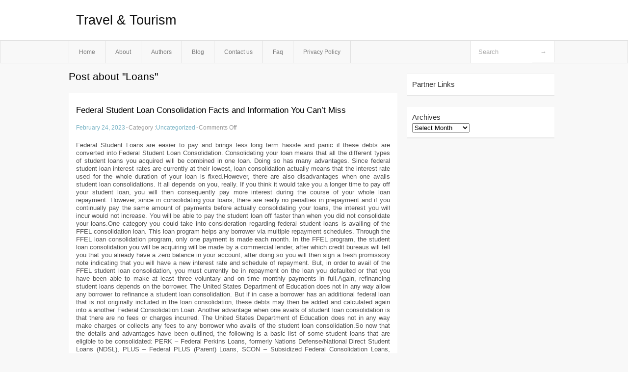

--- FILE ---
content_type: text/html; charset=UTF-8
request_url: https://gcimsms.info/tag/loans
body_size: 5641
content:
<!DOCTYPE html PUBLIC "-//W3C//DTD XHTML 1.0 Transitional//EN" "http://www.w3.org/TR/xhtml1/DTD/xhtml1-transitional.dtd">
<html xmlns="http://www.w3.org/1999/xhtml" dir="ltr" lang="en-US">
<head profile="http://gmpg.org/xfn/11">
	<meta http-equiv="Content-Type" content="text/html; charset=UTF-8" />
	<link rel="stylesheet" href="https://gcimsms.info/wp-content/themes/mx/style.css" type="text/css" media="screen" />
	<link rel="pingback" href="https://gcimsms.info/xmlrpc.php" />
	<title>Loans &laquo;  Travel &amp; Tourism</title>
	<link rel="start" href="https://gcimsms.info" title="Travel &amp; Tourism Home" />
	<link rel="alternate" type="application/rss+xml" title="Travel &amp; Tourism &raquo; Feed" href="https://gcimsms.info/feed" />
<link rel="alternate" type="application/rss+xml" title="Travel &amp; Tourism &raquo; Comments Feed" href="https://gcimsms.info/comments/feed" />
<link rel="alternate" type="application/rss+xml" title="Travel &amp; Tourism &raquo; Loans Tag Feed" href="https://gcimsms.info/tag/loans/feed" />
<link rel="EditURI" type="application/rsd+xml" title="RSD" href="https://gcimsms.info/xmlrpc.php?rsd" />
<link rel="wlwmanifest" type="application/wlwmanifest+xml" href="https://gcimsms.info/wp-includes/wlwmanifest.xml" /> 
<link rel='index' title='Travel &amp; Tourism' href='https://gcimsms.info' />
<meta name="generator" content="WordPress 3.1.3" />
<style type="text/css">        #header {            background:#fff url();        }		.siteName a,.description{color:#111111}    </style></head>
<body class="archive tag tag-loans tag-78">

<div id="header">
		<div class="container">
					<h1 class="siteName">
									<a href="https://gcimsms.info" title="Travel &amp; Tourism">Travel &amp; Tourism</a>
							</h1>

		</div>
		<div id="globalNavi">
			<div class="container">
					<div class="menu"><ul><li ><a href="https://gcimsms.info/" title="Home">Home</a></li><li class="page_item page-item-5"><a href="https://gcimsms.info/about" title="About">About</a></li><li class="page_item page-item-13"><a href="https://gcimsms.info/authors" title="Authors">Authors</a></li><li class="page_item page-item-9"><a href="https://gcimsms.info/blog" title="Blog">Blog</a></li><li class="page_item page-item-7"><a href="https://gcimsms.info/contact-us" title="Contact us">Contact us</a></li><li class="page_item page-item-11"><a href="https://gcimsms.info/faq" title="Faq">Faq</a></li><li class="page_item page-item-15"><a href="https://gcimsms.info/privacy-policy" title="Privacy Policy">Privacy Policy</a></li></ul></div>
	
				<form method="get" id="searchform" action="https://gcimsms.info/">
<div>
    <input type="text" name="s" id="s" value="Search" onfocus="if (this.value == 'Search') {this.value = '';}" onblur="if (this.value == '') {this.value = 'Search';}" />
    <input type="submit" id="gs" value="&#8594;"/>
    </div>
</form>			</div>
		</div>		
	</div>
<div class="clear"></div>
<div id="content">
		<div class="clear"></div>



	<div id="main">
		<h1 class="entry-title">Post about  "Loans"</h1>
		<div class="section entry" id="entry55">
						<div class="post">	
				<h2 class="entry-title"><a href="https://gcimsms.info/federal-student-loan-consolidation-facts-and-information-you-cant-miss,html">Federal Student Loan Consolidation Facts and Information You Can&#8217;t Miss</a></h2>
				<div class="info">
					<span class="postinfo"><a href="https://gcimsms.info/federal-student-loan-consolidation-facts-and-information-you-cant-miss,html">February 24, 2023</a><span class="separator">&#183;</span></span>
					<span class="postinfo">Category :<a href="https://gcimsms.info/category/uncategorized" title="View all posts in Uncategorized" rel="category tag">Uncategorized</a><span class="separator">&#183;</span></span>
					<span class="postinfo"><span>Comments Off</span></span>
				</div>
				<div class="entry">
										<p>				Federal Student Loans are easier to pay and brings less long term hassle and panic if these debts are converted into Federal Student Loan Consolidation. Consolidating your loan means that all the different types of student loans you acquired will be combined in one loan. Doing so has many advantages.  Since federal student loan interest rates are currently at their lowest, loan consolidation actually means that the interest rate used for the whole duration of your loan is fixed.However, there are also disadvantages when one avails student loan consolidations.  It all depends on you, really.  If you think it would take you a longer time to pay off your student loan, you will then consequently pay more interest during the course of your whole loan repayment.  However, since in consolidating your loans, there are really no penalties in prepayment and if you continually pay the same amount of payments before actually consolidating your loans, the interest you will incur would not increase. You will be able to pay the student loan off faster than when you did not consolidate your loans.One category you could take into consideration regarding federal student loans is availing of the FFEL consolidation loan.  This loan program helps any borrower via multiple repayment schedules.  Through the FFEL loan consolidation program, only one payment is made each month.  In the FFEL program, the student loan consolidation you will be acquiring will be made by a commercial lender, after which credit bureaus will tell you that you already have a zero balance in your account, after doing so you will then sign a fresh promissory note indicating that you will have a new interest rate and schedule of repayment. But, in order to avail of the FFEL  student loan consolidation, you must currently be in repayment on the loan you defaulted or that you have been able to make at least three voluntary and on time monthly payments in full.Again, refinancing student loans depends on the borrower.  The United States Department of Education does not in any way allow any borrower to refinance a student loan consolidation.  But if in case a borrower has an additional federal loan that is not originally included in the loan consolidation, these debts may then be added and calculated again into a another Federal Consolidation Loan. Another advantage when one avails of student loan consolidation is that there are no fees or charges incurred.  The United States Department of Education does not in any way make charges or collects any fees to any borrower who avails of the student loan consolidation.So now that the details and advantages have been outlined, the following is a basic list of some student loans that are eligible to be consolidated:  PERK &#8211; Federal Perkins Loans, formerly Nations Defense/National Direct Student Loans (NDSL), PLUS &#8211; Federal PLUS (Parent) Loans, SCON &#8211; Subsidized Federal Consolidation Loans, UCON- Unsubsidized Federal Consolidation Loans, SLS &#8211; Federal Supplemental Loans for Students (formerly Auxiliary Loans to Assist Students (ALAS) and Student PLUS Loans), SS &#8211; Subsidized Federal Stafford Loans &#038; Guaranteed Student Loans (GSL), DSS &#8211; Direct Subsidized Stafford Loans, DUS &#8211; Direct Unsubsidized Stafford Loans, DPLUS &#8211; Direct PLUS Loans, DUCON &#8211; Direct Unsubsidized Consolidation Loan, including Direct PLUS Consolidation Loans.Student loan consolidation has another advantage. A borrower is still entitled to avail of the same Federal benefits.  This is because student loan consolidation is a federal program.  And being it a federal program, a borrower is more than welcome and is entitled to various benefits such as deferment, interest that is tax deductible and forbearance.  Plus, the student loan is guaranteed by the government and is insured federally.			</p>
<div class="mads-block"></div>					</div>

			</div>
						<div class="post">	
				<h2 class="entry-title"><a href="https://gcimsms.info/student-loan-consolidation-detailed-facts-and-guidelines-to-follow-before-applying,html">Student Loan Consolidation &#8211; Detailed Facts and Guidelines to Follow Before Applying</a></h2>
				<div class="info">
					<span class="postinfo"><a href="https://gcimsms.info/student-loan-consolidation-detailed-facts-and-guidelines-to-follow-before-applying,html">February 24, 2023</a><span class="separator">&#183;</span></span>
					<span class="postinfo">Category :<a href="https://gcimsms.info/category/uncategorized" title="View all posts in Uncategorized" rel="category tag">Uncategorized</a><span class="separator">&#183;</span></span>
					<span class="postinfo"><span>Comments Off</span></span>
				</div>
				<div class="entry">
										<p>				Student loans are undoubtedly a great financial aid for those who cannot afford to fund their education. However, these multiple loans burden students with overwhelming debts soon after they graduate from college. Writing more than one repayment check every month, in the very beginning of a career, is next to impossible. In most cases, failure to make multiple payments within the stipulated time period causes the debts to accumulate. Consequently, interest rates keep escalating and the student eventually falls into a debt trap!If you want to avoid this situation in future, you should apply for a Student Loan Consolidation, which would allow you to merge all your current loans into a single loan with lower interest rates and a very flexible repayment plan. However, before applying for it, there are certain important facts that you should be aware of and a few guidelines you should follow:1) Is this Option Right For You?:You should opt for loan consolidation if and only if you are finding it difficult to make monthly repayments of your current loans in time. In case the total balance amount left on all your loans is very less and you are close to paying it off soon, do not opt for consolidation as it might not be worth it at all.2) Interest Rates:The interest rate for the consolidated loan is estimated by taking out the average of the interest rate of all your current loans and then rounding it up to the next 1/8th of a percent. The maximum interest rate is 8.25 percent. Also, the interest rate is fixed and does not increase with time. You can also use online mortgage calculators to calculate your interest rate.3) Repayment Amount:- If you wish to reduce your monthly repayment amount and save big on consolidating your loans, it is necessary to extend the repayment duration of the loan. By extending your repayment plan, you can even reduce your current monthly payments by 54%.- Usually, the repayment period is 10 years, but it can be extended to as long as 30 years. However, this largely depends on the balance amount you are consolidating.- Although extending the repayment term is beneficial, you will have to pay more in interest as you would take a little longer to repay the entire loan. However, the good news here is that no pre-payment penalties are charged in case you choose to pay off the loan early.4) Eligibility:Following criteria should be met to meet the eligibility requirements for loan consolidation:- Should be having loans from at least two lenders<br />
- Your current student loans have not been consolidated earlier<br />
- The total balance loan amount on all loans to be consolidated should exceed $7,500<br />
- You should be in your six-month grace period of your loans after your graduation or you should have started making the repayments.5) Loan Approval Process:The entire loan consolidation process usually takes a month. Sometimes, you might have to even wait for more than 45 days. Therefore, it is better to plan for it accordingly.6) Types of Loans that can be Consolidated:- Direct Subsidized and Unsubsidized Loans<br />
- Federal Subsidized and Unsubsidized Federal Stafford Loans<br />
- Direct PLUS Loans and Federal PLUS Loans<br />
- Direct Consolidation Loans and Federal Consolidation Loans<br />
- Guaranteed Student Loans<br />
- Federal Insured Student Loans<br />
- Federal Supplemental Loans for Students<br />
- Auxiliary Loans to Assist Students<br />
- Federal Perkins Loans<br />
- National Direct Student Loans<br />
- National Defense Student Loans<br />
- Health Education Assistance Loans<br />
- Health Professions Student Loans<br />
- Loans for Disadvantaged Students<br />
- Nursing Student Loans7) Choosing the Lender:- If all your current loans have been acquired from a single lender, it is better to consolidate with the same lender.- Alternatively, you can get the student loan consolidation either through the U.S. Department of Education or through a financial service that is registered in the Federal Family Education Loan Program.Thus, with the help of the above facts and guidelines, you can get the best deal on a student loan consolidation at the right time from the right lender. Consolidating education loans is a simple way to get relief from the overwhelming debts, and should definitely be considered to ensure a secured future.			</p>
					</div>

			</div>
					</div><!-- section entry -->
	<!-- page navi -->
		</div><!-- main -->
	<div id="sidebar">
<ul>
<li id="execphp-3" class="widget-container widget_execphp"><span class="widgettitle">Partner Links</span>			<div class="execphpwidget"></div>
		</li><li id="archives-2" class="widget-container widget_archive"><span class="widgettitle">Archives</span>		<select name="archive-dropdown" onchange='document.location.href=this.options[this.selectedIndex].value;'> <option value="">Select Month</option> 	<option value='https://gcimsms.info/2025/03'> March 2025 </option>
	<option value='https://gcimsms.info/2023/02'> February 2023 </option>
	<option value='https://gcimsms.info/2022/09'> September 2022 </option>
	<option value='https://gcimsms.info/2022/08'> August 2022 </option>
	<option value='https://gcimsms.info/2022/07'> July 2022 </option>
 </select>
</li>
</ul>
</div>	<!-- wmm d --></div><!-- content --><div id="footer">	
			<div id="footer-widget-area" role="complementary">




				<div id="fourth" class="widget-area">
					<ul class="xoxo">
						<li id="tag_cloud-3" class="widget-container widget_tag_cloud"><span class="widgettitle">Tags</span><div class="tagcloud"><a href='https://gcimsms.info/tag/additional' class='tag-link-10' title='1 topic' style='font-size: 8pt;'>Additional</a>
<a href='https://gcimsms.info/tag/adventure-travel' class='tag-link-81' title='3 topics' style='font-size: 22pt;'>Adventure Travel</a>
<a href='https://gcimsms.info/tag/arden-furniture' class='tag-link-36' title='1 topic' style='font-size: 8pt;'>arden furniture</a>
<a href='https://gcimsms.info/tag/arts' class='tag-link-25' title='1 topic' style='font-size: 8pt;'>Arts</a>
<a href='https://gcimsms.info/tag/associated' class='tag-link-22' title='1 topic' style='font-size: 8pt;'>associated</a>
<a href='https://gcimsms.info/tag/blockchain' class='tag-link-28' title='1 topic' style='font-size: 8pt;'>blockchain</a>
<a href='https://gcimsms.info/tag/business' class='tag-link-26' title='1 topic' style='font-size: 8pt;'>Business</a>
<a href='https://gcimsms.info/tag/chicken' class='tag-link-17' title='1 topic' style='font-size: 8pt;'>Chicken</a>
<a href='https://gcimsms.info/tag/companies' class='tag-link-32' title='1 topic' style='font-size: 8pt;'>companies</a>
<a href='https://gcimsms.info/tag/compete' class='tag-link-4' title='1 topic' style='font-size: 8pt;'>compete</a>
<a href='https://gcimsms.info/tag/conservatorship' class='tag-link-24' title='1 topic' style='font-size: 8pt;'>conservatorship</a>
<a href='https://gcimsms.info/tag/create' class='tag-link-19' title='1 topic' style='font-size: 8pt;'>create</a>
<a href='https://gcimsms.info/tag/crypto' class='tag-link-27' title='1 topic' style='font-size: 8pt;'>Crypto</a>
<a href='https://gcimsms.info/tag/cyber' class='tag-link-29' title='1 topic' style='font-size: 8pt;'>Cyber</a>
<a href='https://gcimsms.info/tag/details' class='tag-link-16' title='1 topic' style='font-size: 8pt;'>Details</a>
<a href='https://gcimsms.info/tag/diabetes' class='tag-link-38' title='1 topic' style='font-size: 8pt;'>Diabetes</a>
<a href='https://gcimsms.info/tag/e-commerce' class='tag-link-31' title='1 topic' style='font-size: 8pt;'>E-Commerce</a>
<a href='https://gcimsms.info/tag/english' class='tag-link-11' title='1 topic' style='font-size: 8pt;'>English</a>
<a href='https://gcimsms.info/tag/good-idea' class='tag-link-7' title='1 topic' style='font-size: 8pt;'>good idea</a>
<a href='https://gcimsms.info/tag/good-quality' class='tag-link-18' title='1 topic' style='font-size: 8pt;'>good quality</a>
<a href='https://gcimsms.info/tag/health' class='tag-link-41' title='1 topic' style='font-size: 8pt;'>Health</a>
<a href='https://gcimsms.info/tag/historical-sites' class='tag-link-100' title='2 topics' style='font-size: 16.4pt;'>Historical Sites</a>
<a href='https://gcimsms.info/tag/increase' class='tag-link-5' title='1 topic' style='font-size: 8pt;'>increase</a>
<a href='https://gcimsms.info/tag/lives' class='tag-link-13' title='1 topic' style='font-size: 8pt;'>lives</a>
<a href='https://gcimsms.info/tag/loans' class='tag-link-78' title='2 topics' style='font-size: 16.4pt;'>Loans</a>
<a href='https://gcimsms.info/tag/luxury-travel' class='tag-link-102' title='2 topics' style='font-size: 16.4pt;'>Luxury Travel</a>
<a href='https://gcimsms.info/tag/meditation' class='tag-link-23' title='1 topic' style='font-size: 8pt;'>meditation</a>
<a href='https://gcimsms.info/tag/payment' class='tag-link-33' title='1 topic' style='font-size: 8pt;'>payment</a>
<a href='https://gcimsms.info/tag/people' class='tag-link-6' title='1 topic' style='font-size: 8pt;'>People</a>
<a href='https://gcimsms.info/tag/plants' class='tag-link-37' title='1 topic' style='font-size: 8pt;'>plants</a>
<a href='https://gcimsms.info/tag/popcorn' class='tag-link-9' title='1 topic' style='font-size: 8pt;'>popcorn</a>
<a href='https://gcimsms.info/tag/primary' class='tag-link-14' title='1 topic' style='font-size: 8pt;'>primary</a>
<a href='https://gcimsms.info/tag/product' class='tag-link-21' title='1 topic' style='font-size: 8pt;'>product</a>
<a href='https://gcimsms.info/tag/relationships' class='tag-link-20' title='1 topic' style='font-size: 8pt;'>relationships</a>
<a href='https://gcimsms.info/tag/schedule' class='tag-link-34' title='1 topic' style='font-size: 8pt;'>schedule</a>
<a href='https://gcimsms.info/tag/security' class='tag-link-30' title='1 topic' style='font-size: 8pt;'>security</a>
<a href='https://gcimsms.info/tag/services' class='tag-link-35' title='1 topic' style='font-size: 8pt;'>services</a>
<a href='https://gcimsms.info/tag/situation' class='tag-link-39' title='1 topic' style='font-size: 8pt;'>situation</a>
<a href='https://gcimsms.info/tag/specific' class='tag-link-8' title='1 topic' style='font-size: 8pt;'>specific</a>
<a href='https://gcimsms.info/tag/store' class='tag-link-15' title='1 topic' style='font-size: 8pt;'>store</a>
<a href='https://gcimsms.info/tag/study' class='tag-link-12' title='1 topic' style='font-size: 8pt;'>study</a>
<a href='https://gcimsms.info/tag/supplying' class='tag-link-40' title='1 topic' style='font-size: 8pt;'>supplying</a>
<a href='https://gcimsms.info/tag/training' class='tag-link-3' title='1 topic' style='font-size: 8pt;'>Training</a>
<a href='https://gcimsms.info/tag/vacation-destinations' class='tag-link-90' title='2 topics' style='font-size: 16.4pt;'>Vacation Destinations</a>
<a href='https://gcimsms.info/tag/wellness' class='tag-link-42' title='1 topic' style='font-size: 8pt;'>wellness</a></div>
</li>					</ul>
				</div><!-- #fourth .widget-area -->

			</div><!-- #footer-widget-area -->
	<p class="support">			 <div id="footer">Copyright &copy; 2026 <a href="https://gcimsms.info" title="Travel &amp; Tourism">Travel &amp; Tourism</a> - All rights reserved<p/></div>
	</p>
</div><script defer src="https://static.cloudflareinsights.com/beacon.min.js/vcd15cbe7772f49c399c6a5babf22c1241717689176015" integrity="sha512-ZpsOmlRQV6y907TI0dKBHq9Md29nnaEIPlkf84rnaERnq6zvWvPUqr2ft8M1aS28oN72PdrCzSjY4U6VaAw1EQ==" data-cf-beacon='{"version":"2024.11.0","token":"0b94bfc346644f00861d964b10c05406","r":1,"server_timing":{"name":{"cfCacheStatus":true,"cfEdge":true,"cfExtPri":true,"cfL4":true,"cfOrigin":true,"cfSpeedBrain":true},"location_startswith":null}}' crossorigin="anonymous"></script>
</body>
</html>